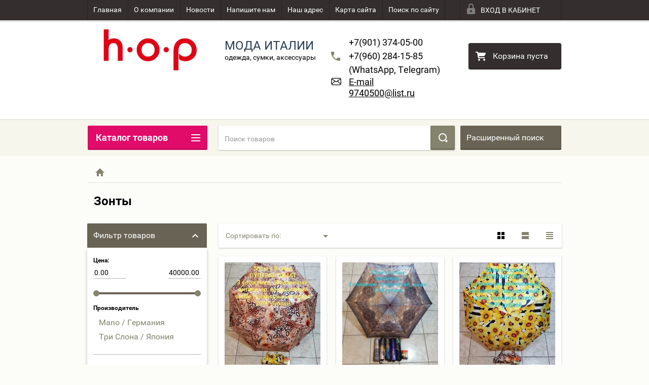

--- FILE ---
content_type: text/javascript
request_url: http://counter.megagroup.ru/f53993f37481f89efb171797748e34d0.js?r=&s=1280*720*24&u=http%3A%2F%2Fhop.spb.ru%2Fshop%2Ffolder%2Fzonty-2&t=%D0%97%D0%BE%D0%BD%D1%82%D1%8B&fv=0,0&en=1&rld=0&fr=0&callback=_sntnl1768934623988&1768934623988
body_size: 196
content:
//:1
_sntnl1768934623988({date:"Tue, 20 Jan 2026 18:43:44 GMT", res:"1"})